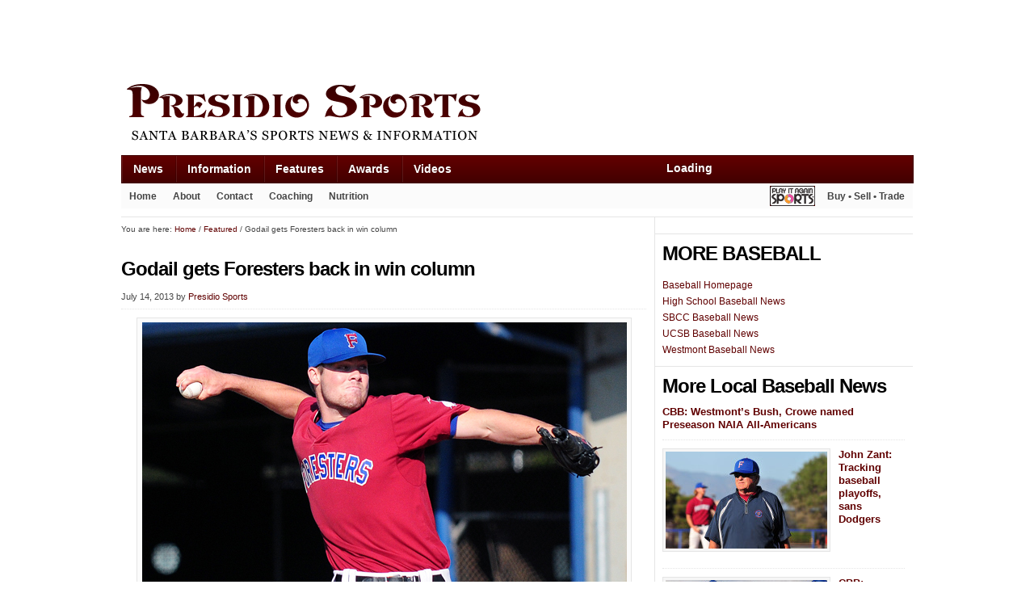

--- FILE ---
content_type: text/html; charset=UTF-8
request_url: https://presidiosports.com/2013/07/godail-gets-foresters-back-in-win-column/
body_size: 16545
content:
<!DOCTYPE html PUBLIC "-//W3C//DTD XHTML 1.0 Transitional//EN" "http://www.w3.org/TR/xhtml1/DTD/xhtml1-transitional.dtd">
<html xmlns="http://www.w3.org/1999/xhtml" lang="en-US" xml:lang="en-US">
<head profile="http://gmpg.org/xfn/11">
<meta http-equiv="Content-Type" content="text/html; charset=UTF-8" />
	<title>Godail gets Foresters back in win column — Presidio Sports</title>
<meta name='robots' content='max-image-preview:large' />
	<style>img:is([sizes="auto" i], [sizes^="auto," i]) { contain-intrinsic-size: 3000px 1500px }</style>
	<!-- Jetpack Site Verification Tags -->
<meta name="google-site-verification" content="e-J8Dimc2F_ctZIxyfL2RHqUFSioKgcgZIBrWrs5SHs" />
<meta name="msvalidate.01" content="AD592228A11194C10CE8130F52A6EE59" />
<link rel='dns-prefetch' href='//secure.gravatar.com' />
<link rel='dns-prefetch' href='//v0.wordpress.com' />
<link rel="alternate" type="application/rss+xml" title="Presidio Sports &raquo; Feed" href="https://feeds.feedburner.com/PresidioSports" />
<link rel="alternate" type="application/rss+xml" title="Presidio Sports &raquo; Comments Feed" href="https://presidiosports.com/comments/feed/" />
<link rel="canonical" href="https://presidiosports.com/2013/07/godail-gets-foresters-back-in-win-column/" />
<script type="text/javascript">
/* <![CDATA[ */
window._wpemojiSettings = {"baseUrl":"https:\/\/s.w.org\/images\/core\/emoji\/16.0.1\/72x72\/","ext":".png","svgUrl":"https:\/\/s.w.org\/images\/core\/emoji\/16.0.1\/svg\/","svgExt":".svg","source":{"concatemoji":"https:\/\/presidiosports.com\/wp-includes\/js\/wp-emoji-release.min.js?ver=6.8.3"}};
/*! This file is auto-generated */
!function(s,n){var o,i,e;function c(e){try{var t={supportTests:e,timestamp:(new Date).valueOf()};sessionStorage.setItem(o,JSON.stringify(t))}catch(e){}}function p(e,t,n){e.clearRect(0,0,e.canvas.width,e.canvas.height),e.fillText(t,0,0);var t=new Uint32Array(e.getImageData(0,0,e.canvas.width,e.canvas.height).data),a=(e.clearRect(0,0,e.canvas.width,e.canvas.height),e.fillText(n,0,0),new Uint32Array(e.getImageData(0,0,e.canvas.width,e.canvas.height).data));return t.every(function(e,t){return e===a[t]})}function u(e,t){e.clearRect(0,0,e.canvas.width,e.canvas.height),e.fillText(t,0,0);for(var n=e.getImageData(16,16,1,1),a=0;a<n.data.length;a++)if(0!==n.data[a])return!1;return!0}function f(e,t,n,a){switch(t){case"flag":return n(e,"\ud83c\udff3\ufe0f\u200d\u26a7\ufe0f","\ud83c\udff3\ufe0f\u200b\u26a7\ufe0f")?!1:!n(e,"\ud83c\udde8\ud83c\uddf6","\ud83c\udde8\u200b\ud83c\uddf6")&&!n(e,"\ud83c\udff4\udb40\udc67\udb40\udc62\udb40\udc65\udb40\udc6e\udb40\udc67\udb40\udc7f","\ud83c\udff4\u200b\udb40\udc67\u200b\udb40\udc62\u200b\udb40\udc65\u200b\udb40\udc6e\u200b\udb40\udc67\u200b\udb40\udc7f");case"emoji":return!a(e,"\ud83e\udedf")}return!1}function g(e,t,n,a){var r="undefined"!=typeof WorkerGlobalScope&&self instanceof WorkerGlobalScope?new OffscreenCanvas(300,150):s.createElement("canvas"),o=r.getContext("2d",{willReadFrequently:!0}),i=(o.textBaseline="top",o.font="600 32px Arial",{});return e.forEach(function(e){i[e]=t(o,e,n,a)}),i}function t(e){var t=s.createElement("script");t.src=e,t.defer=!0,s.head.appendChild(t)}"undefined"!=typeof Promise&&(o="wpEmojiSettingsSupports",i=["flag","emoji"],n.supports={everything:!0,everythingExceptFlag:!0},e=new Promise(function(e){s.addEventListener("DOMContentLoaded",e,{once:!0})}),new Promise(function(t){var n=function(){try{var e=JSON.parse(sessionStorage.getItem(o));if("object"==typeof e&&"number"==typeof e.timestamp&&(new Date).valueOf()<e.timestamp+604800&&"object"==typeof e.supportTests)return e.supportTests}catch(e){}return null}();if(!n){if("undefined"!=typeof Worker&&"undefined"!=typeof OffscreenCanvas&&"undefined"!=typeof URL&&URL.createObjectURL&&"undefined"!=typeof Blob)try{var e="postMessage("+g.toString()+"("+[JSON.stringify(i),f.toString(),p.toString(),u.toString()].join(",")+"));",a=new Blob([e],{type:"text/javascript"}),r=new Worker(URL.createObjectURL(a),{name:"wpTestEmojiSupports"});return void(r.onmessage=function(e){c(n=e.data),r.terminate(),t(n)})}catch(e){}c(n=g(i,f,p,u))}t(n)}).then(function(e){for(var t in e)n.supports[t]=e[t],n.supports.everything=n.supports.everything&&n.supports[t],"flag"!==t&&(n.supports.everythingExceptFlag=n.supports.everythingExceptFlag&&n.supports[t]);n.supports.everythingExceptFlag=n.supports.everythingExceptFlag&&!n.supports.flag,n.DOMReady=!1,n.readyCallback=function(){n.DOMReady=!0}}).then(function(){return e}).then(function(){var e;n.supports.everything||(n.readyCallback(),(e=n.source||{}).concatemoji?t(e.concatemoji):e.wpemoji&&e.twemoji&&(t(e.twemoji),t(e.wpemoji)))}))}((window,document),window._wpemojiSettings);
/* ]]> */
</script>
<link rel='stylesheet' id='jetpack_related-posts-css' href='https://presidiosports.com/wp-content/plugins/jetpack/modules/related-posts/related-posts.css?ver=20240116' type='text/css' media='all' />
<link rel='stylesheet' id='sbi_styles-css' href='https://presidiosports.com/wp-content/plugins/instagram-feed/css/sbi-styles.min.css?ver=6.10.0' type='text/css' media='all' />
<link rel='stylesheet' id='elle-theme-css' href='https://presidiosports.com/wp-content/themes/elle/style.css?ver=2.0.1' type='text/css' media='all' />
<style id='wp-emoji-styles-inline-css' type='text/css'>

	img.wp-smiley, img.emoji {
		display: inline !important;
		border: none !important;
		box-shadow: none !important;
		height: 1em !important;
		width: 1em !important;
		margin: 0 0.07em !important;
		vertical-align: -0.1em !important;
		background: none !important;
		padding: 0 !important;
	}
</style>
<link rel='stylesheet' id='wp-block-library-css' href='https://presidiosports.com/wp-includes/css/dist/block-library/style.min.css?ver=6.8.3' type='text/css' media='all' />
<style id='classic-theme-styles-inline-css' type='text/css'>
/*! This file is auto-generated */
.wp-block-button__link{color:#fff;background-color:#32373c;border-radius:9999px;box-shadow:none;text-decoration:none;padding:calc(.667em + 2px) calc(1.333em + 2px);font-size:1.125em}.wp-block-file__button{background:#32373c;color:#fff;text-decoration:none}
</style>
<link rel='stylesheet' id='mediaelement-css' href='https://presidiosports.com/wp-includes/js/mediaelement/mediaelementplayer-legacy.min.css?ver=4.2.17' type='text/css' media='all' />
<link rel='stylesheet' id='wp-mediaelement-css' href='https://presidiosports.com/wp-includes/js/mediaelement/wp-mediaelement.min.css?ver=6.8.3' type='text/css' media='all' />
<style id='jetpack-sharing-buttons-style-inline-css' type='text/css'>
.jetpack-sharing-buttons__services-list{display:flex;flex-direction:row;flex-wrap:wrap;gap:0;list-style-type:none;margin:5px;padding:0}.jetpack-sharing-buttons__services-list.has-small-icon-size{font-size:12px}.jetpack-sharing-buttons__services-list.has-normal-icon-size{font-size:16px}.jetpack-sharing-buttons__services-list.has-large-icon-size{font-size:24px}.jetpack-sharing-buttons__services-list.has-huge-icon-size{font-size:36px}@media print{.jetpack-sharing-buttons__services-list{display:none!important}}.editor-styles-wrapper .wp-block-jetpack-sharing-buttons{gap:0;padding-inline-start:0}ul.jetpack-sharing-buttons__services-list.has-background{padding:1.25em 2.375em}
</style>
<style id='global-styles-inline-css' type='text/css'>
:root{--wp--preset--aspect-ratio--square: 1;--wp--preset--aspect-ratio--4-3: 4/3;--wp--preset--aspect-ratio--3-4: 3/4;--wp--preset--aspect-ratio--3-2: 3/2;--wp--preset--aspect-ratio--2-3: 2/3;--wp--preset--aspect-ratio--16-9: 16/9;--wp--preset--aspect-ratio--9-16: 9/16;--wp--preset--color--black: #000000;--wp--preset--color--cyan-bluish-gray: #abb8c3;--wp--preset--color--white: #ffffff;--wp--preset--color--pale-pink: #f78da7;--wp--preset--color--vivid-red: #cf2e2e;--wp--preset--color--luminous-vivid-orange: #ff6900;--wp--preset--color--luminous-vivid-amber: #fcb900;--wp--preset--color--light-green-cyan: #7bdcb5;--wp--preset--color--vivid-green-cyan: #00d084;--wp--preset--color--pale-cyan-blue: #8ed1fc;--wp--preset--color--vivid-cyan-blue: #0693e3;--wp--preset--color--vivid-purple: #9b51e0;--wp--preset--gradient--vivid-cyan-blue-to-vivid-purple: linear-gradient(135deg,rgba(6,147,227,1) 0%,rgb(155,81,224) 100%);--wp--preset--gradient--light-green-cyan-to-vivid-green-cyan: linear-gradient(135deg,rgb(122,220,180) 0%,rgb(0,208,130) 100%);--wp--preset--gradient--luminous-vivid-amber-to-luminous-vivid-orange: linear-gradient(135deg,rgba(252,185,0,1) 0%,rgba(255,105,0,1) 100%);--wp--preset--gradient--luminous-vivid-orange-to-vivid-red: linear-gradient(135deg,rgba(255,105,0,1) 0%,rgb(207,46,46) 100%);--wp--preset--gradient--very-light-gray-to-cyan-bluish-gray: linear-gradient(135deg,rgb(238,238,238) 0%,rgb(169,184,195) 100%);--wp--preset--gradient--cool-to-warm-spectrum: linear-gradient(135deg,rgb(74,234,220) 0%,rgb(151,120,209) 20%,rgb(207,42,186) 40%,rgb(238,44,130) 60%,rgb(251,105,98) 80%,rgb(254,248,76) 100%);--wp--preset--gradient--blush-light-purple: linear-gradient(135deg,rgb(255,206,236) 0%,rgb(152,150,240) 100%);--wp--preset--gradient--blush-bordeaux: linear-gradient(135deg,rgb(254,205,165) 0%,rgb(254,45,45) 50%,rgb(107,0,62) 100%);--wp--preset--gradient--luminous-dusk: linear-gradient(135deg,rgb(255,203,112) 0%,rgb(199,81,192) 50%,rgb(65,88,208) 100%);--wp--preset--gradient--pale-ocean: linear-gradient(135deg,rgb(255,245,203) 0%,rgb(182,227,212) 50%,rgb(51,167,181) 100%);--wp--preset--gradient--electric-grass: linear-gradient(135deg,rgb(202,248,128) 0%,rgb(113,206,126) 100%);--wp--preset--gradient--midnight: linear-gradient(135deg,rgb(2,3,129) 0%,rgb(40,116,252) 100%);--wp--preset--font-size--small: 13px;--wp--preset--font-size--medium: 20px;--wp--preset--font-size--large: 36px;--wp--preset--font-size--x-large: 42px;--wp--preset--spacing--20: 0.44rem;--wp--preset--spacing--30: 0.67rem;--wp--preset--spacing--40: 1rem;--wp--preset--spacing--50: 1.5rem;--wp--preset--spacing--60: 2.25rem;--wp--preset--spacing--70: 3.38rem;--wp--preset--spacing--80: 5.06rem;--wp--preset--shadow--natural: 6px 6px 9px rgba(0, 0, 0, 0.2);--wp--preset--shadow--deep: 12px 12px 50px rgba(0, 0, 0, 0.4);--wp--preset--shadow--sharp: 6px 6px 0px rgba(0, 0, 0, 0.2);--wp--preset--shadow--outlined: 6px 6px 0px -3px rgba(255, 255, 255, 1), 6px 6px rgba(0, 0, 0, 1);--wp--preset--shadow--crisp: 6px 6px 0px rgba(0, 0, 0, 1);}:where(.is-layout-flex){gap: 0.5em;}:where(.is-layout-grid){gap: 0.5em;}body .is-layout-flex{display: flex;}.is-layout-flex{flex-wrap: wrap;align-items: center;}.is-layout-flex > :is(*, div){margin: 0;}body .is-layout-grid{display: grid;}.is-layout-grid > :is(*, div){margin: 0;}:where(.wp-block-columns.is-layout-flex){gap: 2em;}:where(.wp-block-columns.is-layout-grid){gap: 2em;}:where(.wp-block-post-template.is-layout-flex){gap: 1.25em;}:where(.wp-block-post-template.is-layout-grid){gap: 1.25em;}.has-black-color{color: var(--wp--preset--color--black) !important;}.has-cyan-bluish-gray-color{color: var(--wp--preset--color--cyan-bluish-gray) !important;}.has-white-color{color: var(--wp--preset--color--white) !important;}.has-pale-pink-color{color: var(--wp--preset--color--pale-pink) !important;}.has-vivid-red-color{color: var(--wp--preset--color--vivid-red) !important;}.has-luminous-vivid-orange-color{color: var(--wp--preset--color--luminous-vivid-orange) !important;}.has-luminous-vivid-amber-color{color: var(--wp--preset--color--luminous-vivid-amber) !important;}.has-light-green-cyan-color{color: var(--wp--preset--color--light-green-cyan) !important;}.has-vivid-green-cyan-color{color: var(--wp--preset--color--vivid-green-cyan) !important;}.has-pale-cyan-blue-color{color: var(--wp--preset--color--pale-cyan-blue) !important;}.has-vivid-cyan-blue-color{color: var(--wp--preset--color--vivid-cyan-blue) !important;}.has-vivid-purple-color{color: var(--wp--preset--color--vivid-purple) !important;}.has-black-background-color{background-color: var(--wp--preset--color--black) !important;}.has-cyan-bluish-gray-background-color{background-color: var(--wp--preset--color--cyan-bluish-gray) !important;}.has-white-background-color{background-color: var(--wp--preset--color--white) !important;}.has-pale-pink-background-color{background-color: var(--wp--preset--color--pale-pink) !important;}.has-vivid-red-background-color{background-color: var(--wp--preset--color--vivid-red) !important;}.has-luminous-vivid-orange-background-color{background-color: var(--wp--preset--color--luminous-vivid-orange) !important;}.has-luminous-vivid-amber-background-color{background-color: var(--wp--preset--color--luminous-vivid-amber) !important;}.has-light-green-cyan-background-color{background-color: var(--wp--preset--color--light-green-cyan) !important;}.has-vivid-green-cyan-background-color{background-color: var(--wp--preset--color--vivid-green-cyan) !important;}.has-pale-cyan-blue-background-color{background-color: var(--wp--preset--color--pale-cyan-blue) !important;}.has-vivid-cyan-blue-background-color{background-color: var(--wp--preset--color--vivid-cyan-blue) !important;}.has-vivid-purple-background-color{background-color: var(--wp--preset--color--vivid-purple) !important;}.has-black-border-color{border-color: var(--wp--preset--color--black) !important;}.has-cyan-bluish-gray-border-color{border-color: var(--wp--preset--color--cyan-bluish-gray) !important;}.has-white-border-color{border-color: var(--wp--preset--color--white) !important;}.has-pale-pink-border-color{border-color: var(--wp--preset--color--pale-pink) !important;}.has-vivid-red-border-color{border-color: var(--wp--preset--color--vivid-red) !important;}.has-luminous-vivid-orange-border-color{border-color: var(--wp--preset--color--luminous-vivid-orange) !important;}.has-luminous-vivid-amber-border-color{border-color: var(--wp--preset--color--luminous-vivid-amber) !important;}.has-light-green-cyan-border-color{border-color: var(--wp--preset--color--light-green-cyan) !important;}.has-vivid-green-cyan-border-color{border-color: var(--wp--preset--color--vivid-green-cyan) !important;}.has-pale-cyan-blue-border-color{border-color: var(--wp--preset--color--pale-cyan-blue) !important;}.has-vivid-cyan-blue-border-color{border-color: var(--wp--preset--color--vivid-cyan-blue) !important;}.has-vivid-purple-border-color{border-color: var(--wp--preset--color--vivid-purple) !important;}.has-vivid-cyan-blue-to-vivid-purple-gradient-background{background: var(--wp--preset--gradient--vivid-cyan-blue-to-vivid-purple) !important;}.has-light-green-cyan-to-vivid-green-cyan-gradient-background{background: var(--wp--preset--gradient--light-green-cyan-to-vivid-green-cyan) !important;}.has-luminous-vivid-amber-to-luminous-vivid-orange-gradient-background{background: var(--wp--preset--gradient--luminous-vivid-amber-to-luminous-vivid-orange) !important;}.has-luminous-vivid-orange-to-vivid-red-gradient-background{background: var(--wp--preset--gradient--luminous-vivid-orange-to-vivid-red) !important;}.has-very-light-gray-to-cyan-bluish-gray-gradient-background{background: var(--wp--preset--gradient--very-light-gray-to-cyan-bluish-gray) !important;}.has-cool-to-warm-spectrum-gradient-background{background: var(--wp--preset--gradient--cool-to-warm-spectrum) !important;}.has-blush-light-purple-gradient-background{background: var(--wp--preset--gradient--blush-light-purple) !important;}.has-blush-bordeaux-gradient-background{background: var(--wp--preset--gradient--blush-bordeaux) !important;}.has-luminous-dusk-gradient-background{background: var(--wp--preset--gradient--luminous-dusk) !important;}.has-pale-ocean-gradient-background{background: var(--wp--preset--gradient--pale-ocean) !important;}.has-electric-grass-gradient-background{background: var(--wp--preset--gradient--electric-grass) !important;}.has-midnight-gradient-background{background: var(--wp--preset--gradient--midnight) !important;}.has-small-font-size{font-size: var(--wp--preset--font-size--small) !important;}.has-medium-font-size{font-size: var(--wp--preset--font-size--medium) !important;}.has-large-font-size{font-size: var(--wp--preset--font-size--large) !important;}.has-x-large-font-size{font-size: var(--wp--preset--font-size--x-large) !important;}
:where(.wp-block-post-template.is-layout-flex){gap: 1.25em;}:where(.wp-block-post-template.is-layout-grid){gap: 1.25em;}
:where(.wp-block-columns.is-layout-flex){gap: 2em;}:where(.wp-block-columns.is-layout-grid){gap: 2em;}
:root :where(.wp-block-pullquote){font-size: 1.5em;line-height: 1.6;}
</style>
<link rel='stylesheet' id='plyr-css-css' href='https://presidiosports.com/wp-content/plugins/easy-video-player/lib/plyr.css?ver=6.8.3' type='text/css' media='all' />
<link rel='stylesheet' id='tabs_styles-css' href='https://presidiosports.com/wp-content/themes/elle/lib/widgets/style.css?ver=6.8.3' type='text/css' media='all' />
<link rel='stylesheet' id='sharedaddy-css' href='https://presidiosports.com/wp-content/plugins/jetpack/modules/sharedaddy/sharing.css?ver=15.4' type='text/css' media='all' />
<link rel='stylesheet' id='social-logos-css' href='https://presidiosports.com/wp-content/plugins/jetpack/_inc/social-logos/social-logos.min.css?ver=15.4' type='text/css' media='all' />
<link rel='stylesheet' id='genesis-tabs-stylesheet-css' href='https://presidiosports.com/wp-content/plugins/genesis-tabs/assets/css/style.css?ver=0.9.5' type='text/css' media='all' />
<script type="text/javascript" id="jetpack_related-posts-js-extra">
/* <![CDATA[ */
var related_posts_js_options = {"post_heading":"h4"};
/* ]]> */
</script>
<script type="text/javascript" src="https://presidiosports.com/wp-content/plugins/jetpack/_inc/build/related-posts/related-posts.min.js?ver=20240116" id="jetpack_related-posts-js"></script>
<script type="text/javascript" src="https://presidiosports.com/wp-includes/js/jquery/jquery.min.js?ver=3.7.1" id="jquery-core-js"></script>
<script type="text/javascript" src="https://presidiosports.com/wp-includes/js/jquery/jquery-migrate.min.js?ver=3.4.1" id="jquery-migrate-js"></script>
<script type="text/javascript" id="plyr-js-js-extra">
/* <![CDATA[ */
var easy_video_player = {"plyr_iconUrl":"https:\/\/presidiosports.com\/wp-content\/plugins\/easy-video-player\/lib\/plyr.svg","plyr_blankVideo":"https:\/\/presidiosports.com\/wp-content\/plugins\/easy-video-player\/lib\/blank.mp4"};
/* ]]> */
</script>
<script type="text/javascript" src="https://presidiosports.com/wp-content/plugins/easy-video-player/lib/plyr.js?ver=6.8.3" id="plyr-js-js"></script>
<!--[if lt IE 9]>
<script type="text/javascript" src="https://presidiosports.com/wp-content/themes/genesis/lib/js/html5shiv.min.js?ver=3.7.3" id="html5shiv-js"></script>
<![endif]-->
<script type="text/javascript" src="https://presidiosports.com/wp-content/themes/elle/lib/widgets/tabs.js?ver=1.3.2" id="tabs_script-js"></script>
<link rel="https://api.w.org/" href="https://presidiosports.com/wp-json/" /><link rel="alternate" title="JSON" type="application/json" href="https://presidiosports.com/wp-json/wp/v2/posts/98229" /><link rel="EditURI" type="application/rsd+xml" title="RSD" href="https://presidiosports.com/xmlrpc.php?rsd" />
<link rel="alternate" title="oEmbed (JSON)" type="application/json+oembed" href="https://presidiosports.com/wp-json/oembed/1.0/embed?url=https%3A%2F%2Fpresidiosports.com%2F2013%2F07%2Fgodail-gets-foresters-back-in-win-column%2F" />
<link rel="alternate" title="oEmbed (XML)" type="text/xml+oembed" href="https://presidiosports.com/wp-json/oembed/1.0/embed?url=https%3A%2F%2Fpresidiosports.com%2F2013%2F07%2Fgodail-gets-foresters-back-in-win-column%2F&#038;format=xml" />
<link rel="icon" href="https://presidiosports.com/wp-content/themes/elle/images/favicon.ico" />
<style type="text/css">#header { background: url(https://presidiosports.com/wp-content/uploads/2012/08/header-final1.png) no-repeat !important; }</style>
<script async src="//pagead2.googlesyndication.com/pagead/js/adsbygoogle.js"></script>
<script>
  (adsbygoogle = window.adsbygoogle || []).push({
    google_ad_client: "ca-pub-7713091953068464",
    enable_page_level_ads: true
  });
</script>
<!-- Jetpack Open Graph Tags -->
<meta property="og:type" content="article" />
<meta property="og:title" content="Godail gets Foresters back in win column" />
<meta property="og:url" content="https://presidiosports.com/2013/07/godail-gets-foresters-back-in-win-column/" />
<meta property="og:description" content="&#8212;&#8212; After two straight losses to the Santa Paula Halos, the Santa Barbara Foresters got back on track on Sunday with a 4-1 victory over the visiting Conejo Oaks. The Foresters scored two…" />
<meta property="article:published_time" content="2013-07-15T00:09:56+00:00" />
<meta property="article:modified_time" content="2013-07-15T00:10:54+00:00" />
<meta property="og:site_name" content="Presidio Sports" />
<meta property="og:image" content="https://presidiosports.com/wp-content/uploads/2013/07/Drew-Van-Orden.jpg" />
<meta property="og:image:width" content="600" />
<meta property="og:image:height" content="364" />
<meta property="og:image:alt" content="Drew van Orden - Santa Barbara Foresters Baseball" />
<meta property="og:locale" content="en_US" />
<meta name="twitter:text:title" content="Godail gets Foresters back in win column" />
<meta name="twitter:image" content="https://presidiosports.com/wp-content/uploads/2013/07/Drew-Van-Orden.jpg?w=640" />
<meta name="twitter:image:alt" content="Drew van Orden - Santa Barbara Foresters Baseball" />
<meta name="twitter:card" content="summary_large_image" />

<!-- End Jetpack Open Graph Tags -->
</head>
<body data-rsssl=1 class="wp-singular post-template-default single single-post postid-98229 single-format-standard wp-theme-genesis wp-child-theme-elle custom-header header-image header-full-width content-sidebar"><div id="wrap"><div id="before-header"><div id="custom_html-2" class="widget_text widget widget_custom_html"><div class="widget_text widget-wrap"><div class="textwidget custom-html-widget"><script  async src="//pagead2.googlesyndication.com/pagead/js/adsbygoogle.js"></script>
<!-- Presidio Leaderboard -->
<ins class="adsbygoogle"
     style="display:inline-block;width:728px;height:90px"
     data-ad-client="ca-pub-7713091953068464"
     data-ad-slot="3650995630"></ins>
<script>
(adsbygoogle = window.adsbygoogle || []).push({});
</script></div></div></div></div><div id="header"><div class="wrap"><div id="title-area"><p id="title"><a href="https://presidiosports.com/">Presidio Sports</a></p><p id="description">Santa Barbara&#039;s Sports News &amp; Information</p></div></div></div><div id="nav"><div class="wrap"><ul id="menu-primary-nav-menu" class="menu genesis-nav-menu menu-primary js-superfish"><li id="menu-item-45398" class="menu-item menu-item-type-post_type menu-item-object-page menu-item-has-children menu-item-45398"><a href="https://presidiosports.com/news/">News</a>
<ul class="sub-menu">
	<li id="menu-item-37802" class="menu-item menu-item-type-post_type menu-item-object-page menu-item-has-children menu-item-37802"><a href="https://presidiosports.com/schools/">By School</a>
	<ul class="sub-menu">
		<li id="menu-item-37296" class="menu-item menu-item-type-taxonomy menu-item-object-category menu-item-has-children menu-item-37296"><a href="https://presidiosports.com/category/school/colleges/">College</a>
		<ul class="sub-menu">
			<li id="menu-item-37301" class="menu-item menu-item-type-taxonomy menu-item-object-category menu-item-37301"><a href="https://presidiosports.com/category/school/colleges/santa_barbara_city_college/">SBCC</a></li>
			<li id="menu-item-67481" class="menu-item menu-item-type-post_type menu-item-object-page menu-item-67481"><a href="https://presidiosports.com/ucsb-gauchos-athletics/">UCSB</a></li>
			<li id="menu-item-71858" class="menu-item menu-item-type-post_type menu-item-object-page menu-item-71858"><a href="https://presidiosports.com/westmont-warriors/">Westmont</a></li>
		</ul>
</li>
		<li id="menu-item-37298" class="menu-item menu-item-type-taxonomy menu-item-object-category menu-item-has-children menu-item-37298"><a href="https://presidiosports.com/category/school/high_schools/">High School</a>
		<ul class="sub-menu">
			<li id="menu-item-71961" class="menu-item menu-item-type-post_type menu-item-object-page menu-item-71961"><a href="https://presidiosports.com/bishop-diego-cardinals/">Bishop Diego</a></li>
			<li id="menu-item-80988" class="menu-item menu-item-type-post_type menu-item-object-page menu-item-80988"><a href="https://presidiosports.com/carpinteria-warriors/">Carpinteria</a></li>
			<li id="menu-item-68964" class="menu-item menu-item-type-post_type menu-item-object-page menu-item-68964"><a href="https://presidiosports.com/cate-school-athletics/">Cate</a></li>
			<li id="menu-item-71962" class="menu-item menu-item-type-post_type menu-item-object-page menu-item-71962"><a href="https://presidiosports.com/dos-pueblos-chargers/">Dos Pueblos</a></li>
			<li id="menu-item-37299" class="menu-item menu-item-type-taxonomy menu-item-object-category menu-item-37299"><a href="https://presidiosports.com/category/school/high_schools/laguna-blanca-high-school/">Laguna Blanca</a></li>
			<li id="menu-item-37303" class="menu-item menu-item-type-taxonomy menu-item-object-category menu-item-37303"><a href="https://presidiosports.com/category/school/high_schools/providence-high-school/">Providence</a></li>
			<li id="menu-item-71855" class="menu-item menu-item-type-post_type menu-item-object-page menu-item-71855"><a href="https://presidiosports.com/san-marcos-royals/">San Marcos</a></li>
			<li id="menu-item-71854" class="menu-item menu-item-type-post_type menu-item-object-page menu-item-71854"><a href="https://presidiosports.com/santa-barbara-high-athletics-home-of-the-dons/">Santa Barbara High</a></li>
		</ul>
</li>
	</ul>
</li>
	<li id="menu-item-37803" class="menu-item menu-item-type-post_type menu-item-object-page menu-item-37803"><a href="https://presidiosports.com/sports/">By Category</a></li>
</ul>
</li>
<li id="menu-item-88739" class="menu-item menu-item-type-custom menu-item-object-custom menu-item-has-children menu-item-88739"><a>Information</a>
<ul class="sub-menu">
	<li id="menu-item-129972" class="menu-item menu-item-type-custom menu-item-object-custom menu-item-129972"><a href="https://presidiosports.com/2013/06/santa-barbara-fitness-gyms/">Fitness Gyms</a></li>
	<li id="menu-item-133304" class="menu-item menu-item-type-custom menu-item-object-custom menu-item-133304"><a href="https://presidiosports.com/santa-barbara-sports-bars/">Sports Bars</a></li>
	<li id="menu-item-129974" class="menu-item menu-item-type-post_type menu-item-object-page menu-item-129974"><a href="https://presidiosports.com/golf-courses-in-santa-barbara/">Golf Courses</a></li>
	<li id="menu-item-133305" class="menu-item menu-item-type-custom menu-item-object-custom menu-item-133305"><a href="https://presidiosports.com/2013/08/santa-barbara-trail-running-guide/">Trail Running Guide</a></li>
</ul>
</li>
<li id="menu-item-80901" class="menu-item menu-item-type-custom menu-item-object-custom menu-item-has-children menu-item-80901"><a>Features</a>
<ul class="sub-menu">
	<li id="menu-item-110014" class="menu-item menu-item-type-custom menu-item-object-custom menu-item-110014"><a href="https://presidiosports.com/2014/04/team-of-the-month-series-presented-by-sansum-clinic/">Team of the Month</a></li>
	<li id="menu-item-121434" class="menu-item menu-item-type-taxonomy menu-item-object-category menu-item-121434"><a href="https://presidiosports.com/category/john-zant/">John Zant</a></li>
	<li id="menu-item-109383" class="menu-item menu-item-type-custom menu-item-object-custom menu-item-109383"><a href="https://presidiosports.com/tag/next-level-watch/">Next Level Watch</a></li>
	<li id="menu-item-37768" class="menu-item menu-item-type-post_type menu-item-object-page menu-item-37768"><a href="https://presidiosports.com/columns/weisscrax/">WeissCrax</a></li>
	<li id="menu-item-104759" class="menu-item menu-item-type-custom menu-item-object-custom menu-item-104759"><a href="https://presidiosports.com/2013/12/lakey-petersons-surfing-blog-lakeys-lines/">Lakey&#8217;s Lines</a></li>
</ul>
</li>
<li id="menu-item-78987" class="menu-item menu-item-type-custom menu-item-object-custom menu-item-has-children menu-item-78987"><a href="https://presidiosports.com/columns/">Awards</a>
<ul class="sub-menu">
	<li id="menu-item-50789" class="menu-item menu-item-type-post_type menu-item-object-page menu-item-50789"><a href="https://presidiosports.com/santa-barbara-sports-figure-of-the-month/">Sports Figure of Month</a></li>
	<li id="menu-item-105933" class="menu-item menu-item-type-custom menu-item-object-custom menu-item-105933"><a href="https://presidiosports.com/2012/05/sports-volunteer-of-the-month-award/">Volunteer of the Month</a></li>
	<li id="menu-item-98274" class="menu-item menu-item-type-custom menu-item-object-custom menu-item-98274"><a href="https://presidiosports.com/tag/high-school-runner-of-the-month/">H.S. Runner of the Month</a></li>
	<li id="menu-item-78989" class="menu-item menu-item-type-custom menu-item-object-custom menu-item-78989"><a href="https://presidiosports.com/tag/all-cif/">All-CIF</a></li>
	<li id="menu-item-78990" class="menu-item menu-item-type-custom menu-item-object-custom menu-item-78990"><a href="https://presidiosports.com/tag/all-league/">All-League</a></li>
	<li id="menu-item-87941" class="menu-item menu-item-type-custom menu-item-object-custom menu-item-87941"><a href="https://presidiosports.com/2013/10/santa-barbaras-all-city-high-school-all-star-teams/">Presidio All-City</a></li>
</ul>
</li>
<li id="menu-item-129971" class="menu-item menu-item-type-custom menu-item-object-custom menu-item-129971"><a href="https://presidiosports.com/tag/video/">Videos</a></li>
<li class="right search"><div id="cse-search-form" style="width: 300px; height: 30px;">Loading</div>
<script src="https://www.google.com/jsapi" type="text/javascript"></script>
<script type="text/javascript"> 
  google.load('search', '1', {language : 'en', style : google.loader.themes.MINIMALIST});
  google.setOnLoadCallback(function() {
    var customSearchOptions = {};
    var imageSearchOptions = {};
    imageSearchOptions['layout'] = google.search.ImageSearch.LAYOUT_POPUP;
    customSearchOptions['enableImageSearch'] = true;
    customSearchOptions['imageSearchOptions'] = imageSearchOptions;  var customSearchControl = new google.search.CustomSearchControl(
      '007665580737417890502:glbx-vmod9c', customSearchOptions);
    customSearchControl.setResultSetSize(google.search.Search.FILTERED_CSE_RESULTSET);
    var options = new google.search.DrawOptions();
    options.setAutoComplete(true);
    options.enableSearchboxOnly("https://presidiosports.com/search");
    customSearchControl.draw('cse-search-form', options);
  }, true);
</script>
</li></ul></div></div><div id="subnav"><div class="wrap"><ul id="menu-secondary-nav-menu" class="menu genesis-nav-menu menu-secondary js-superfish"><li id="menu-item-37795" class="menu-item menu-item-type-custom menu-item-object-custom menu-item-home menu-item-37795"><a href="https://presidiosports.com/" title="Presidio Sports">Home</a></li>
<li id="menu-item-37642" class="menu-item menu-item-type-post_type menu-item-object-page menu-item-has-children menu-item-37642"><a href="https://presidiosports.com/about/">About</a>
<ul class="sub-menu">
	<li id="menu-item-37752" class="menu-item menu-item-type-post_type menu-item-object-page menu-item-37752"><a href="https://presidiosports.com/about/staff/">Staff</a></li>
</ul>
</li>
<li id="menu-item-37643" class="menu-item menu-item-type-post_type menu-item-object-page menu-item-37643"><a href="https://presidiosports.com/contact-us/">Contact</a></li>
<li id="menu-item-129970" class="menu-item menu-item-type-custom menu-item-object-custom menu-item-129970"><a href="https://presidiosports.com/category/coaching/">Coaching</a></li>
<li id="menu-item-108383" class="menu-item menu-item-type-custom menu-item-object-custom menu-item-108383"><a href="https://presidiosports.com/nutrition/">Nutrition</a></li>
<li id="menu-item-63613" class="connect menu-item menu-item-type-custom menu-item-object-custom menu-item-63613"><a target="_blank" href="http://www.playitagainsportssantabarbara.com/" title="Play It Again Sports">Buy • Sell • Trade</a></li>
<li id="menu-item-63612" class="social playitagain menu-item menu-item-type-custom menu-item-object-custom menu-item-63612"><a target="_blank" href="http://www.playitagainsportssantabarbara.com/">Play It Again Sports</a></li>
</ul></div></div><div id="inner"><div id="content-sidebar-wrap"><div id="content" class="hfeed"><div class="breadcrumb">You are here: <a href="https://presidiosports.com/"><span class="breadcrumb-link-text-wrap" itemprop="name">Home</span></a> <span aria-label="breadcrumb separator">/</span> <a href="https://presidiosports.com/category/featured/"><span class="breadcrumb-link-text-wrap" itemprop="name">Featured</span></a> <span aria-label="breadcrumb separator">/</span> Godail gets Foresters back in win column</div><div class="post-98229 post type-post status-publish format-standard has-post-thumbnail hentry category-featured category-foresters tag-andrew-godail tag-drew-van-orden tag-hunter-lemke tag-santa-barbara-foresters entry"><h1 class="entry-title">Godail gets Foresters back in win column</h1>
<div class="post-info"><span class="date published time" title="2013-07-14T17:09:56-07:00">July 14, 2013</span>  by <span class="author vcard"><span class="fn"><a href="https://presidiosports.com/author/presidio/" rel="author">Presidio Sports</a></span></span>  </div><div class="entry-content"><div id="attachment_98233" style="width: 610px" class="wp-caption aligncenter"><img decoding="async" aria-describedby="caption-attachment-98233" data-attachment-id="98233" data-permalink="https://presidiosports.com/2013/07/godail-gets-foresters-back-in-win-column/drew-van-orden/" data-orig-file="https://presidiosports.com/wp-content/uploads/2013/07/Drew-Van-Orden.jpg" data-orig-size="600,364" data-comments-opened="1" data-image-meta="{&quot;aperture&quot;:&quot;0&quot;,&quot;credit&quot;:&quot;&quot;,&quot;camera&quot;:&quot;&quot;,&quot;caption&quot;:&quot;&quot;,&quot;created_timestamp&quot;:&quot;0&quot;,&quot;copyright&quot;:&quot;&quot;,&quot;focal_length&quot;:&quot;0&quot;,&quot;iso&quot;:&quot;0&quot;,&quot;shutter_speed&quot;:&quot;0&quot;,&quot;title&quot;:&quot;&quot;}" data-image-title="Drew-Van-Orden" data-image-description="&lt;p&gt;Drew Van Orden &#8211; Santa Barbara Foresters Baseball&lt;/p&gt;
" data-image-caption="&lt;p&gt;Drew Van Orden, a senior pitcher for the Duke Blue Devils, pitched for the Foresters last season. &lt;/p&gt;
" data-medium-file="https://presidiosports.com/wp-content/uploads/2013/07/Drew-Van-Orden-300x182.jpg" data-large-file="https://presidiosports.com/wp-content/uploads/2013/07/Drew-Van-Orden.jpg" class="size-full wp-image-98233" alt="Drew van Orden - Santa Barbara Foresters Baseball" src="https://presidiosports.com/wp-content/uploads/2013/07/Drew-Van-Orden.jpg" width="600" height="364" srcset="https://presidiosports.com/wp-content/uploads/2013/07/Drew-Van-Orden.jpg 600w, https://presidiosports.com/wp-content/uploads/2013/07/Drew-Van-Orden-150x91.jpg 150w, https://presidiosports.com/wp-content/uploads/2013/07/Drew-Van-Orden-300x182.jpg 300w, https://presidiosports.com/wp-content/uploads/2013/07/Drew-Van-Orden-200x120.jpg 200w" sizes="(max-width: 600px) 100vw, 600px" /><p id="caption-attachment-98233" class="wp-caption-text">Foresters starter Drew Van Orden, who pitched on Friday, leads the CCL in strikeouts. (Presidio Sports Photo)</p></div>
<p style="text-align: center;">&#8212;&#8212;</p>
<p>After two straight losses to the Santa Paula Halos, the Santa Barbara Foresters got back on track on Sunday with a 4-1 victory over the visiting Conejo Oaks.</p>
<p>The Foresters scored two in the second inning and two more in the fourth to provide starting pitcher Andrew Godail with all the run support he would need. Godail pitched seven innings without allowing an earned run. He struck out seven and earned his fourth win of the season.</p>
<p><a href="http://iscorebaseball.com/boxscore.php?t=foresters12&amp;gg=D00FCDE6-EA44-41A4-A0EC-2AD1070A281C" target="_blank"><strong>SUNDAY BOX SCORE</strong></a></p>
<p>Patrick Weigel pitched a clean eighth inning and Hunter Lemke recorded the save in the ninth.</p>
<p>The result bunches all four teams in the CCL North with nearly identical records. A half-game is all that separates the four teams in the standings.</p>
<p>Santa Barbara lost 5-4 on Friday night and 6-1 on Saturday to the Santa Paula Halos. The Foresters had won seven straight and 10-of-11 heading into the weekend.</p>
<p>Drew Van Orden started on Friday and upped his CCL-leading strikeout total to 49. The Texan has 49 Ks in 38 1/3 innings pitched this season and holds an earned run average of 0.94.</p>
<p>On Saturday, the Forester offense just about disappeared, finally plating a run in the bottom of the ninth inning.</p>
<p>The Oaks and Foresters will play again on Tuesday, followed by the CCL All-Star Game on Wednesday in Los Angeles. The CCL All-Star Game will be played at the MLB Urban Youth Academy in Compton at 7PM. Fox Sports West will televise the CCL All-Star game live.</p>
<p>The Foresters&#8217; All-Star representatives are Garrett Mattlage, Tejay Antone, Colt Atwood, Van Orden, Louie Lechich, Patrick Weigel, Parker French, Joey Epperson, Ben Johnson, Jerry McClanahan and Ryan O&#8217;Hearn. Find a complete All-Star Game roster <a href="http://www.calsummerball.com/release2013allstargame.pdf" target="_blank">HERE</a></p>
<p>&nbsp;</p>
<div class="sharedaddy sd-sharing-enabled"><div class="robots-nocontent sd-block sd-social sd-social-official sd-sharing"><h3 class="sd-title">Share this:</h3><div class="sd-content"><ul><li class="share-facebook"><div class="fb-share-button" data-href="https://presidiosports.com/2013/07/godail-gets-foresters-back-in-win-column/" data-layout="button_count"></div></li><li class="share-twitter"><a href="https://twitter.com/share" class="twitter-share-button" data-url="https://presidiosports.com/2013/07/godail-gets-foresters-back-in-win-column/" data-text="Godail gets Foresters back in win column"  >Tweet</a></li><li class="share-pinterest"><div class="pinterest_button"><a href="https://www.pinterest.com/pin/create/button/?url=https%3A%2F%2Fpresidiosports.com%2F2013%2F07%2Fgodail-gets-foresters-back-in-win-column%2F&#038;media=https%3A%2F%2Fpresidiosports.com%2Fwp-content%2Fuploads%2F2013%2F07%2FDrew-Van-Orden.jpg&#038;description=Godail%20gets%20Foresters%20back%20in%20win%20column" data-pin-do="buttonPin" data-pin-config="beside"><img src="//assets.pinterest.com/images/pidgets/pinit_fg_en_rect_gray_20.png" title="" alt="" /></a></div></li><li class="share-linkedin"><div class="linkedin_button"><script type="in/share" data-url="https://presidiosports.com/2013/07/godail-gets-foresters-back-in-win-column/" data-counter="right"></script></div></li><li class="share-email"><a rel="nofollow noopener noreferrer"
				data-shared="sharing-email-98229"
				class="share-email sd-button"
				href="mailto:?subject=%5BShared%20Post%5D%20Godail%20gets%20Foresters%20back%20in%20win%20column&#038;body=https%3A%2F%2Fpresidiosports.com%2F2013%2F07%2Fgodail-gets-foresters-back-in-win-column%2F&#038;share=email"
				target="_blank"
				aria-labelledby="sharing-email-98229"
				data-email-share-error-title="Do you have email set up?" data-email-share-error-text="If you&#039;re having problems sharing via email, you might not have email set up for your browser. You may need to create a new email yourself." data-email-share-nonce="8acc7fec8d" data-email-share-track-url="https://presidiosports.com/2013/07/godail-gets-foresters-back-in-win-column/?share=email">
				<span id="sharing-email-98229" hidden>Click to email a link to a friend (Opens in new window)</span>
				<span>Email</span>
			</a></li><li class="share-print"><a rel="nofollow noopener noreferrer"
				data-shared="sharing-print-98229"
				class="share-print sd-button"
				href="https://presidiosports.com/2013/07/godail-gets-foresters-back-in-win-column/#print?share=print"
				target="_blank"
				aria-labelledby="sharing-print-98229"
				>
				<span id="sharing-print-98229" hidden>Click to print (Opens in new window)</span>
				<span>Print</span>
			</a></li><li class="share-end"></li></ul></div></div></div>
<div id='jp-relatedposts' class='jp-relatedposts' >
	<h3 class="jp-relatedposts-headline"><em>Related</em></h3>
</div></div><div class="post-meta"><span class="categories">Filed Under: <a href="https://presidiosports.com/category/featured/" rel="category tag">Featured</a>, <a href="https://presidiosports.com/category/baseball/foresters/" rel="category tag">Foresters</a></span> <span class="tags">Tagged With: <a href="https://presidiosports.com/tag/andrew-godail/" rel="tag">Andrew Godail</a>, <a href="https://presidiosports.com/tag/drew-van-orden/" rel="tag">Drew Van Orden</a>, <a href="https://presidiosports.com/tag/hunter-lemke/" rel="tag">Hunter Lemke</a>, <a href="https://presidiosports.com/tag/santa-barbara-foresters/" rel="tag">Santa Barbara Foresters</a></span></div></div></div><div id="sidebar" class="sidebar widget-area"><div id="text-74" class="widget widget_text"><div class="widget-wrap">			<div class="textwidget"><script id="mNCC" language="javascript">
   medianet_width = "300";
   medianet_height = "250";
   medianet_crid = "154726750";
   medianet_versionId = "111299";
   (function() {
       var isSSL = 'https:' == document.location.protocol;
       var mnSrc = (isSSL ? 'https:' : 'http:') + '//contextual.media.net/nmedianet.js?cid=8CUO16I1J' + (isSSL ? '&https=1' : '');
       document.write('<scr' + 'ipt type="text/javascript" id="mNSC" src="' + mnSrc + '"></scr' + 'ipt>');
   })();
</script></div>
		</div></div>
<div id="linkcat-10868" class="widget widget_links"><div class="widget-wrap"><h4 class="widget-title widgettitle">MORE BASEBALL</h4>

	<ul class='xoxo blogroll'>
<li><a href="https://presidiosports.com/sports/baseball/">Baseball Homepage</a></li>
<li><a href="https://presidiosports.com/category/baseball/prep-baseball/" target="_top">High School Baseball News</a></li>
<li><a href="https://presidiosports.com/category/baseball/sbcc-baseball/" target="_top">SBCC Baseball News</a></li>
<li><a href="https://presidiosports.com/category/baseball/ucsb-baseball/" target="_top">UCSB Baseball News</a></li>
<li><a href="https://presidiosports.com/category/baseball/westmont-baseball/" target="_top">Westmont Baseball News</a></li>

	</ul>
</div></div>

<div id="featured-post-3" class="widget featured-content featuredpost"><div class="widget-wrap"><h4 class="widget-title widgettitle">More Local Baseball News</h4>
<div class="post-131760 post type-post status-publish format-standard hentry category-westmont_college category-westmont-baseball tag-alex-bush tag-ryan-crowe tag-westmont-baseball-2 entry"><h2 class="entry-title"><a href="https://presidiosports.com/2015/11/cbb-westmonts-bush-crowe-named-preseason-naia-all-americans/">CBB: Westmont&#8217;s Bush, Crowe named Preseason NAIA All-Americans</a></h2></div><div class="post-130906 post type-post status-publish format-standard has-post-thumbnail hentry category-baseball category-featured category-foresters category-john-zant tag-bill-pintard tag-jessica-mendoza tag-john-zant tag-los-angeles-dodgers entry"><a href="https://presidiosports.com/2015/10/john-zant-tracking-baseball-playoffs-sans-dodgers/" class="alignleft" aria-hidden="true" tabindex="-1"><img width="200" height="120" src="https://presidiosports.com/wp-content/uploads/2015/06/Bill-Pintard-Foresters-200x120.jpg" class="entry-image attachment-post" alt="Bill Pintard - 2015 Santa Barbara Foresters" itemprop="image" decoding="async" loading="lazy" data-attachment-id="127349" data-permalink="https://presidiosports.com/2015/06/foresters-rally-to-beat-conejo/bill-pintard-foresters/" data-orig-file="https://presidiosports.com/wp-content/uploads/2015/06/Bill-Pintard-Foresters.jpg" data-orig-size="600,375" data-comments-opened="1" data-image-meta="{&quot;aperture&quot;:&quot;0&quot;,&quot;credit&quot;:&quot;&quot;,&quot;camera&quot;:&quot;&quot;,&quot;caption&quot;:&quot;&quot;,&quot;created_timestamp&quot;:&quot;0&quot;,&quot;copyright&quot;:&quot;&quot;,&quot;focal_length&quot;:&quot;0&quot;,&quot;iso&quot;:&quot;0&quot;,&quot;shutter_speed&quot;:&quot;0&quot;,&quot;title&quot;:&quot;&quot;,&quot;orientation&quot;:&quot;0&quot;}" data-image-title="Bill-Pintard&#8212;Foresters" data-image-description="" data-image-caption="&lt;p&gt;Santa Barbara Foresters manager Bill Pintard talks MLB playoffs with John Zant. (John Dvorak/Presidio Sports Photos)&lt;/p&gt;
" data-medium-file="https://presidiosports.com/wp-content/uploads/2015/06/Bill-Pintard-Foresters-360x225.jpg" data-large-file="https://presidiosports.com/wp-content/uploads/2015/06/Bill-Pintard-Foresters.jpg" /></a><h2 class="entry-title"><a href="https://presidiosports.com/2015/10/john-zant-tracking-baseball-playoffs-sans-dodgers/">John Zant: Tracking baseball playoffs, sans Dodgers</a></h2></div><div class="post-130584 post type-post status-publish format-standard has-post-thumbnail hentry category-news category-uc_santa_barbara category-ucsb-baseball tag-ucsb-baseball entry"><a href="https://presidiosports.com/2015/10/cbb-gauchos-release-2016-baseball-schedule/" class="alignleft" aria-hidden="true" tabindex="-1"><img width="200" height="120" src="https://presidiosports.com/wp-content/uploads/2015/05/UCSB-Baseball-1-200x120.jpg" class="entry-image attachment-post" alt="UCSB Baseball 2016" itemprop="image" decoding="async" loading="lazy" data-attachment-id="126918" data-permalink="https://presidiosports.com/2015/10/cbb-gauchos-release-2016-baseball-schedule/ucsb-baseball-1-2/" data-orig-file="https://presidiosports.com/wp-content/uploads/2015/05/UCSB-Baseball-1.jpg" data-orig-size="600,303" data-comments-opened="1" data-image-meta="{&quot;aperture&quot;:&quot;0&quot;,&quot;credit&quot;:&quot;&quot;,&quot;camera&quot;:&quot;&quot;,&quot;caption&quot;:&quot;&quot;,&quot;created_timestamp&quot;:&quot;0&quot;,&quot;copyright&quot;:&quot;&quot;,&quot;focal_length&quot;:&quot;0&quot;,&quot;iso&quot;:&quot;0&quot;,&quot;shutter_speed&quot;:&quot;0&quot;,&quot;title&quot;:&quot;&quot;,&quot;orientation&quot;:&quot;0&quot;}" data-image-title="UCSB-Baseball-1" data-image-description="" data-image-caption="&lt;p&gt;UCSB&#8217;s baseball team opens its 2016 season on February 19th against University of San Francisco. (John Dvorak/Presidio Sports Photo)&lt;/p&gt;
" data-medium-file="https://presidiosports.com/wp-content/uploads/2015/05/UCSB-Baseball-1-360x182.jpg" data-large-file="https://presidiosports.com/wp-content/uploads/2015/05/UCSB-Baseball-1.jpg" /></a><h2 class="entry-title"><a href="https://presidiosports.com/2015/10/cbb-gauchos-release-2016-baseball-schedule/">CBB: Gauchos release 2016 baseball schedule</a></h2></div><div class="post-130585 post type-post status-publish format-standard hentry category-baseball category-news tag-mario-guilin tag-national-adult-baseball-association-world-series tag-santa-barbara-adult-baseball-league tag-santa-barbara-black-sox entry has-post-thumbnail"><a href="https://presidiosports.com/2015/10/sb-black-sox-win-title-at-naba-world-series/" class="alignleft" aria-hidden="true" tabindex="-1"><img width="200" height="120" src="https://presidiosports.com/wp-content/uploads/2015/10/SBBlackSox-200x120.jpg" class="entry-image attachment-post" alt="" itemprop="image" decoding="async" loading="lazy" srcset="https://presidiosports.com/wp-content/uploads/2015/10/SBBlackSox-200x120.jpg 200w, https://presidiosports.com/wp-content/uploads/2015/10/SBBlackSox-150x91.jpg 150w, https://presidiosports.com/wp-content/uploads/2015/10/SBBlackSox-360x218.jpg 360w, https://presidiosports.com/wp-content/uploads/2015/10/SBBlackSox.jpg 600w" sizes="auto, (max-width: 200px) 100vw, 200px" data-attachment-id="130588" data-permalink="https://presidiosports.com/2015/10/sb-black-sox-win-title-at-naba-world-series/sbblacksox/" data-orig-file="https://presidiosports.com/wp-content/uploads/2015/10/SBBlackSox.jpg" data-orig-size="600,363" data-comments-opened="1" data-image-meta="{&quot;aperture&quot;:&quot;0&quot;,&quot;credit&quot;:&quot;&quot;,&quot;camera&quot;:&quot;&quot;,&quot;caption&quot;:&quot;&quot;,&quot;created_timestamp&quot;:&quot;0&quot;,&quot;copyright&quot;:&quot;&quot;,&quot;focal_length&quot;:&quot;0&quot;,&quot;iso&quot;:&quot;0&quot;,&quot;shutter_speed&quot;:&quot;0&quot;,&quot;title&quot;:&quot;&quot;,&quot;orientation&quot;:&quot;1&quot;}" data-image-title="SBBlackSox" data-image-description="" data-image-caption="" data-medium-file="https://presidiosports.com/wp-content/uploads/2015/10/SBBlackSox-360x218.jpg" data-large-file="https://presidiosports.com/wp-content/uploads/2015/10/SBBlackSox.jpg" /></a><h2 class="entry-title"><a href="https://presidiosports.com/2015/10/sb-black-sox-win-title-at-naba-world-series/">SB Black Sox win title at NABA World Series</a></h2></div><div class="post-129664 post type-post status-publish format-standard has-post-thumbnail hentry category-news category-uc_santa_barbara category-ucsb-baseball tag-andrew-checketts tag-eddie-cornejo tag-kyle-hatton tag-michael-mcadoo tag-noah-davis tag-sam-cohen tag-tevin-mitchell tag-ucsb-baseball tag-ucsb-recruiting tag-willie-traynor entry"><a href="https://presidiosports.com/2015/09/ucsb-baseball-gets-high-recruiting-grade/" class="alignleft" aria-hidden="true" tabindex="-1"><img width="200" height="120" src="https://presidiosports.com/wp-content/uploads/2015/05/UCSB-Baseball-Glove-200x120.jpg" class="entry-image attachment-post" alt="" itemprop="image" decoding="async" loading="lazy" data-attachment-id="126921" data-permalink="https://presidiosports.com/2015/09/ucsb-baseball-gets-high-recruiting-grade/ucsb-baseball-glove/" data-orig-file="https://presidiosports.com/wp-content/uploads/2015/05/UCSB-Baseball-Glove.jpg" data-orig-size="600,345" data-comments-opened="1" data-image-meta="{&quot;aperture&quot;:&quot;0&quot;,&quot;credit&quot;:&quot;&quot;,&quot;camera&quot;:&quot;&quot;,&quot;caption&quot;:&quot;&quot;,&quot;created_timestamp&quot;:&quot;0&quot;,&quot;copyright&quot;:&quot;&quot;,&quot;focal_length&quot;:&quot;0&quot;,&quot;iso&quot;:&quot;0&quot;,&quot;shutter_speed&quot;:&quot;0&quot;,&quot;title&quot;:&quot;&quot;,&quot;orientation&quot;:&quot;0&quot;}" data-image-title="UCSB-Baseball-Glove" data-image-description="" data-image-caption="&lt;p&gt;UCSB&#8217;s baseball team won 41 games last season. (John Dvorak/Presidio Sports)&lt;/p&gt;
" data-medium-file="https://presidiosports.com/wp-content/uploads/2015/05/UCSB-Baseball-Glove-360x207.jpg" data-large-file="https://presidiosports.com/wp-content/uploads/2015/05/UCSB-Baseball-Glove.jpg" /></a><h2 class="entry-title"><a href="https://presidiosports.com/2015/09/ucsb-baseball-gets-high-recruiting-grade/">UCSB baseball gets high recruiting grade</a></h2></div><div class="post-129224 post type-post status-publish format-standard hentry category-baseball category-bishop_diego category-coaching category-news category-prep-baseball tag-bishop-diego-baseball tag-coaching-change tag-dan-peeters tag-dan-yokubaitis entry"><h2 class="entry-title"><a href="https://presidiosports.com/2015/09/yokubaitis-resigns-as-bishop-baseball-coach/">Yokubaitis resigns as Bishop baseball coach</a></h2></div><p class="more-from-category"><a href="https://presidiosports.com/category/baseball/" title="Baseball">More...</a></p></div></div>
</div></div></div><div id="footer" class="footer"><div class="wrap"><div class="gototop"><p><a href="#wrap" rel="nofollow">Return to top of page</a></p></div><div class="creds"><p>Copyright &#x000A9;&nbsp;2026 &#x000B7; <a href="http://market.studiopress.com/themes/elle">Elle Child Theme</a> on <a href="https://www.studiopress.com/">Genesis Framework</a> &#x000B7; <a href="https://wordpress.org/">WordPress</a> &#x000B7; <a href="https://presidiosports.com/wp-login.php">Log in</a></p></div></div></div></div><!-- Quantcast Tag -->
<script type="text/javascript">
var _qevents = _qevents || [];

(function() {
var elem = document.createElement('script');
elem.src = (document.location.protocol == "https:" ? "https://secure" : "http://edge") + ".quantserve.com/quant.js";
elem.async = true;
elem.type = "text/javascript";
var scpt = document.getElementsByTagName('script')[0];
scpt.parentNode.insertBefore(elem, scpt);
})();

_qevents.push({
qacct:"p-f7ov_f0wqTncs"
});
</script>

<noscript>
<div style="display:none;">
<img src="//pixel.quantserve.com/pixel/p-f7ov_f0wqTncs.gif" border="0" height="1" width="1" alt="Quantcast"/>
</div>
</noscript>
<!-- End Quantcast tag --><script type="speculationrules">
{"prefetch":[{"source":"document","where":{"and":[{"href_matches":"\/*"},{"not":{"href_matches":["\/wp-*.php","\/wp-admin\/*","\/wp-content\/uploads\/*","\/wp-content\/*","\/wp-content\/plugins\/*","\/wp-content\/themes\/elle\/*","\/wp-content\/themes\/genesis\/*","\/*\\?(.+)"]}},{"not":{"selector_matches":"a[rel~=\"nofollow\"]"}},{"not":{"selector_matches":".no-prefetch, .no-prefetch a"}}]},"eagerness":"conservative"}]}
</script>
<!-- Instagram Feed JS -->
<script type="text/javascript">
var sbiajaxurl = "https://presidiosports.com/wp-admin/admin-ajax.php";
</script>
		<div id="jp-carousel-loading-overlay">
			<div id="jp-carousel-loading-wrapper">
				<span id="jp-carousel-library-loading">&nbsp;</span>
			</div>
		</div>
		<div class="jp-carousel-overlay" style="display: none;">

		<div class="jp-carousel-container">
			<!-- The Carousel Swiper -->
			<div
				class="jp-carousel-wrap swiper jp-carousel-swiper-container jp-carousel-transitions"
				itemscope
				itemtype="https://schema.org/ImageGallery">
				<div class="jp-carousel swiper-wrapper"></div>
				<div class="jp-swiper-button-prev swiper-button-prev">
					<svg width="25" height="24" viewBox="0 0 25 24" fill="none" xmlns="http://www.w3.org/2000/svg">
						<mask id="maskPrev" mask-type="alpha" maskUnits="userSpaceOnUse" x="8" y="6" width="9" height="12">
							<path d="M16.2072 16.59L11.6496 12L16.2072 7.41L14.8041 6L8.8335 12L14.8041 18L16.2072 16.59Z" fill="white"/>
						</mask>
						<g mask="url(#maskPrev)">
							<rect x="0.579102" width="23.8823" height="24" fill="#FFFFFF"/>
						</g>
					</svg>
				</div>
				<div class="jp-swiper-button-next swiper-button-next">
					<svg width="25" height="24" viewBox="0 0 25 24" fill="none" xmlns="http://www.w3.org/2000/svg">
						<mask id="maskNext" mask-type="alpha" maskUnits="userSpaceOnUse" x="8" y="6" width="8" height="12">
							<path d="M8.59814 16.59L13.1557 12L8.59814 7.41L10.0012 6L15.9718 12L10.0012 18L8.59814 16.59Z" fill="white"/>
						</mask>
						<g mask="url(#maskNext)">
							<rect x="0.34375" width="23.8822" height="24" fill="#FFFFFF"/>
						</g>
					</svg>
				</div>
			</div>
			<!-- The main close buton -->
			<div class="jp-carousel-close-hint">
				<svg width="25" height="24" viewBox="0 0 25 24" fill="none" xmlns="http://www.w3.org/2000/svg">
					<mask id="maskClose" mask-type="alpha" maskUnits="userSpaceOnUse" x="5" y="5" width="15" height="14">
						<path d="M19.3166 6.41L17.9135 5L12.3509 10.59L6.78834 5L5.38525 6.41L10.9478 12L5.38525 17.59L6.78834 19L12.3509 13.41L17.9135 19L19.3166 17.59L13.754 12L19.3166 6.41Z" fill="white"/>
					</mask>
					<g mask="url(#maskClose)">
						<rect x="0.409668" width="23.8823" height="24" fill="#FFFFFF"/>
					</g>
				</svg>
			</div>
			<!-- Image info, comments and meta -->
			<div class="jp-carousel-info">
				<div class="jp-carousel-info-footer">
					<div class="jp-carousel-pagination-container">
						<div class="jp-swiper-pagination swiper-pagination"></div>
						<div class="jp-carousel-pagination"></div>
					</div>
					<div class="jp-carousel-photo-title-container">
						<h2 class="jp-carousel-photo-caption"></h2>
					</div>
					<div class="jp-carousel-photo-icons-container">
						<a href="#" class="jp-carousel-icon-btn jp-carousel-icon-info" aria-label="Toggle photo metadata visibility">
							<span class="jp-carousel-icon">
								<svg width="25" height="24" viewBox="0 0 25 24" fill="none" xmlns="http://www.w3.org/2000/svg">
									<mask id="maskInfo" mask-type="alpha" maskUnits="userSpaceOnUse" x="2" y="2" width="21" height="20">
										<path fill-rule="evenodd" clip-rule="evenodd" d="M12.7537 2C7.26076 2 2.80273 6.48 2.80273 12C2.80273 17.52 7.26076 22 12.7537 22C18.2466 22 22.7046 17.52 22.7046 12C22.7046 6.48 18.2466 2 12.7537 2ZM11.7586 7V9H13.7488V7H11.7586ZM11.7586 11V17H13.7488V11H11.7586ZM4.79292 12C4.79292 16.41 8.36531 20 12.7537 20C17.142 20 20.7144 16.41 20.7144 12C20.7144 7.59 17.142 4 12.7537 4C8.36531 4 4.79292 7.59 4.79292 12Z" fill="white"/>
									</mask>
									<g mask="url(#maskInfo)">
										<rect x="0.8125" width="23.8823" height="24" fill="#FFFFFF"/>
									</g>
								</svg>
							</span>
						</a>
												<a href="#" class="jp-carousel-icon-btn jp-carousel-icon-comments" aria-label="Toggle photo comments visibility">
							<span class="jp-carousel-icon">
								<svg width="25" height="24" viewBox="0 0 25 24" fill="none" xmlns="http://www.w3.org/2000/svg">
									<mask id="maskComments" mask-type="alpha" maskUnits="userSpaceOnUse" x="2" y="2" width="21" height="20">
										<path fill-rule="evenodd" clip-rule="evenodd" d="M4.3271 2H20.2486C21.3432 2 22.2388 2.9 22.2388 4V16C22.2388 17.1 21.3432 18 20.2486 18H6.31729L2.33691 22V4C2.33691 2.9 3.2325 2 4.3271 2ZM6.31729 16H20.2486V4H4.3271V18L6.31729 16Z" fill="white"/>
									</mask>
									<g mask="url(#maskComments)">
										<rect x="0.34668" width="23.8823" height="24" fill="#FFFFFF"/>
									</g>
								</svg>

								<span class="jp-carousel-has-comments-indicator" aria-label="This image has comments."></span>
							</span>
						</a>
											</div>
				</div>
				<div class="jp-carousel-info-extra">
					<div class="jp-carousel-info-content-wrapper">
						<div class="jp-carousel-photo-title-container">
							<h2 class="jp-carousel-photo-title"></h2>
						</div>
						<div class="jp-carousel-comments-wrapper">
															<div id="jp-carousel-comments-loading">
									<span>Loading Comments...</span>
								</div>
								<div class="jp-carousel-comments"></div>
								<div id="jp-carousel-comment-form-container">
									<span id="jp-carousel-comment-form-spinner">&nbsp;</span>
									<div id="jp-carousel-comment-post-results"></div>
																														<form id="jp-carousel-comment-form">
												<label for="jp-carousel-comment-form-comment-field" class="screen-reader-text">Write a Comment...</label>
												<textarea
													name="comment"
													class="jp-carousel-comment-form-field jp-carousel-comment-form-textarea"
													id="jp-carousel-comment-form-comment-field"
													placeholder="Write a Comment..."
												></textarea>
												<div id="jp-carousel-comment-form-submit-and-info-wrapper">
													<div id="jp-carousel-comment-form-commenting-as">
																													<fieldset>
																<label for="jp-carousel-comment-form-email-field">Email (Required)</label>
																<input type="text" name="email" class="jp-carousel-comment-form-field jp-carousel-comment-form-text-field" id="jp-carousel-comment-form-email-field" />
															</fieldset>
															<fieldset>
																<label for="jp-carousel-comment-form-author-field">Name (Required)</label>
																<input type="text" name="author" class="jp-carousel-comment-form-field jp-carousel-comment-form-text-field" id="jp-carousel-comment-form-author-field" />
															</fieldset>
															<fieldset>
																<label for="jp-carousel-comment-form-url-field">Website</label>
																<input type="text" name="url" class="jp-carousel-comment-form-field jp-carousel-comment-form-text-field" id="jp-carousel-comment-form-url-field" />
															</fieldset>
																											</div>
													<input
														type="submit"
														name="submit"
														class="jp-carousel-comment-form-button"
														id="jp-carousel-comment-form-button-submit"
														value="Post Comment" />
												</div>
											</form>
																											</div>
													</div>
						<div class="jp-carousel-image-meta">
							<div class="jp-carousel-title-and-caption">
								<div class="jp-carousel-photo-info">
									<h3 class="jp-carousel-caption" itemprop="caption description"></h3>
								</div>

								<div class="jp-carousel-photo-description"></div>
							</div>
							<ul class="jp-carousel-image-exif" style="display: none;"></ul>
							<a class="jp-carousel-image-download" href="#" target="_blank" style="display: none;">
								<svg width="25" height="24" viewBox="0 0 25 24" fill="none" xmlns="http://www.w3.org/2000/svg">
									<mask id="mask0" mask-type="alpha" maskUnits="userSpaceOnUse" x="3" y="3" width="19" height="18">
										<path fill-rule="evenodd" clip-rule="evenodd" d="M5.84615 5V19H19.7775V12H21.7677V19C21.7677 20.1 20.8721 21 19.7775 21H5.84615C4.74159 21 3.85596 20.1 3.85596 19V5C3.85596 3.9 4.74159 3 5.84615 3H12.8118V5H5.84615ZM14.802 5V3H21.7677V10H19.7775V6.41L9.99569 16.24L8.59261 14.83L18.3744 5H14.802Z" fill="white"/>
									</mask>
									<g mask="url(#mask0)">
										<rect x="0.870605" width="23.8823" height="24" fill="#FFFFFF"/>
									</g>
								</svg>
								<span class="jp-carousel-download-text"></span>
							</a>
							<div class="jp-carousel-image-map" style="display: none;"></div>
						</div>
					</div>
				</div>
			</div>
		</div>

		</div>
		
	<script type="text/javascript">
		window.WPCOM_sharing_counts = {"https://presidiosports.com/2013/07/godail-gets-foresters-back-in-win-column/":98229};
	</script>
							<div id="fb-root"></div>
			<script>(function(d, s, id) { var js, fjs = d.getElementsByTagName(s)[0]; if (d.getElementById(id)) return; js = d.createElement(s); js.id = id; js.src = 'https://connect.facebook.net/en_US/sdk.js#xfbml=1&amp;appId=249643311490&version=v2.3'; fjs.parentNode.insertBefore(js, fjs); }(document, 'script', 'facebook-jssdk'));</script>
			<script>
			document.body.addEventListener( 'is.post-load', function() {
				if ( 'undefined' !== typeof FB ) {
					FB.XFBML.parse();
				}
			} );
			</script>
						<script>!function(d,s,id){var js,fjs=d.getElementsByTagName(s)[0],p=/^http:/.test(d.location)?'http':'https';if(!d.getElementById(id)){js=d.createElement(s);js.id=id;js.src=p+'://platform.twitter.com/widgets.js';fjs.parentNode.insertBefore(js,fjs);}}(document, 'script', 'twitter-wjs');</script>
								<script type="text/javascript">
				( function () {
					// Pinterest shared resources
					var s = document.createElement( 'script' );
					s.type = 'text/javascript';
					s.async = true;
					s.setAttribute( 'data-pin-hover', true );					s.src = window.location.protocol + '//assets.pinterest.com/js/pinit.js';
					var x = document.getElementsByTagName( 'script' )[ 0 ];
					x.parentNode.insertBefore(s, x);
					// if 'Pin it' button has 'counts' make container wider
					function init() {
						var shares = document.querySelectorAll( 'li.share-pinterest' );
						for ( var i = 0; i < shares.length; i++ ) {
							var share = shares[ i ];
							var countElement = share.querySelector( 'a span' );
							if (countElement) {
								var countComputedStyle = window.getComputedStyle(countElement);
								if ( countComputedStyle.display === 'block' ) {
									var countWidth = parseInt( countComputedStyle.width, 10 );
									share.style.marginRight = countWidth + 11 + 'px';
								}
							}
						}
					}

					if ( document.readyState !== 'complete' ) {
						document.addEventListener( 'load', init );
					} else {
						init();
					}
				} )();
			</script>
					<script type="text/javascript">
				( function () {
					var currentScript = document.currentScript;

					// Helper function to load an external script.
					function loadScript( url, cb ) {
						var script = document.createElement( 'script' );
						var prev = currentScript || document.getElementsByTagName( 'script' )[ 0 ];
						script.setAttribute( 'async', true );
						script.setAttribute( 'src', url );
						prev.parentNode.insertBefore( script, prev );
						script.addEventListener( 'load', cb );
					}

					function init() {
						loadScript( 'https://platform.linkedin.com/in.js?async=true', function () {
							if ( typeof IN !== 'undefined' ) {
								IN.init();
							}
						} );
					}

					if ( document.readyState === 'loading' ) {
						document.addEventListener( 'DOMContentLoaded', init );
					} else {
						init();
					}

					document.body.addEventListener( 'is.post-load', function() {
						if ( typeof IN !== 'undefined' ) {
							IN.parse();
						}
					} );
				} )();
			</script>
			<link rel='stylesheet' id='jetpack-swiper-library-css' href='https://presidiosports.com/wp-content/plugins/jetpack/_inc/blocks/swiper.css?ver=15.4' type='text/css' media='all' />
<link rel='stylesheet' id='jetpack-carousel-css' href='https://presidiosports.com/wp-content/plugins/jetpack/modules/carousel/jetpack-carousel.css?ver=15.4' type='text/css' media='all' />
<script type="text/javascript" src="https://presidiosports.com/wp-includes/js/hoverIntent.min.js?ver=1.10.2" id="hoverIntent-js"></script>
<script type="text/javascript" src="https://presidiosports.com/wp-content/themes/genesis/lib/js/menu/superfish.min.js?ver=1.7.10" id="superfish-js"></script>
<script type="text/javascript" src="https://presidiosports.com/wp-content/themes/genesis/lib/js/menu/superfish.args.min.js?ver=2.10.1" id="superfish-args-js"></script>
<script type="text/javascript" src="https://presidiosports.com/wp-content/themes/genesis/lib/js/menu/superfish.compat.min.js?ver=2.10.1" id="superfish-compat-js"></script>
<script type="text/javascript" src="https://presidiosports.com/wp-includes/js/jquery/ui/core.min.js?ver=1.13.3" id="jquery-ui-core-js"></script>
<script type="text/javascript" src="https://presidiosports.com/wp-includes/js/jquery/ui/tabs.min.js?ver=1.13.3" id="jquery-ui-tabs-js"></script>
<script type="text/javascript" id="jetpack-carousel-js-extra">
/* <![CDATA[ */
var jetpackSwiperLibraryPath = {"url":"https:\/\/presidiosports.com\/wp-content\/plugins\/jetpack\/_inc\/blocks\/swiper.js"};
var jetpackCarouselStrings = {"widths":[370,700,1000,1200,1400,2000],"is_logged_in":"","lang":"en","ajaxurl":"https:\/\/presidiosports.com\/wp-admin\/admin-ajax.php","nonce":"efac4cdc1e","display_exif":"0","display_comments":"1","single_image_gallery":"1","single_image_gallery_media_file":"","background_color":"black","comment":"Comment","post_comment":"Post Comment","write_comment":"Write a Comment...","loading_comments":"Loading Comments...","image_label":"Open image in full-screen.","download_original":"View full size <span class=\"photo-size\">{0}<span class=\"photo-size-times\">\u00d7<\/span>{1}<\/span>","no_comment_text":"Please be sure to submit some text with your comment.","no_comment_email":"Please provide an email address to comment.","no_comment_author":"Please provide your name to comment.","comment_post_error":"Sorry, but there was an error posting your comment. Please try again later.","comment_approved":"Your comment was approved.","comment_unapproved":"Your comment is in moderation.","camera":"Camera","aperture":"Aperture","shutter_speed":"Shutter Speed","focal_length":"Focal Length","copyright":"Copyright","comment_registration":"0","require_name_email":"1","login_url":"https:\/\/presidiosports.com\/wp-login.php?redirect_to=https%3A%2F%2Fpresidiosports.com%2F2013%2F07%2Fgodail-gets-foresters-back-in-win-column%2F","blog_id":"1","meta_data":["camera","aperture","shutter_speed","focal_length","copyright"]};
/* ]]> */
</script>
<script type="text/javascript" src="https://presidiosports.com/wp-content/plugins/jetpack/_inc/build/carousel/jetpack-carousel.min.js?ver=15.4" id="jetpack-carousel-js"></script>
<script type="text/javascript" id="sharing-js-js-extra">
/* <![CDATA[ */
var sharing_js_options = {"lang":"en","counts":"1","is_stats_active":""};
/* ]]> */
</script>
<script type="text/javascript" src="https://presidiosports.com/wp-content/plugins/jetpack/_inc/build/sharedaddy/sharing.min.js?ver=15.4" id="sharing-js-js"></script>
<script type="text/javascript" id="sharing-js-js-after">
/* <![CDATA[ */
var windowOpen;
			( function () {
				function matches( el, sel ) {
					return !! (
						el.matches && el.matches( sel ) ||
						el.msMatchesSelector && el.msMatchesSelector( sel )
					);
				}

				document.body.addEventListener( 'click', function ( event ) {
					if ( ! event.target ) {
						return;
					}

					var el;
					if ( matches( event.target, 'a.share-facebook' ) ) {
						el = event.target;
					} else if ( event.target.parentNode && matches( event.target.parentNode, 'a.share-facebook' ) ) {
						el = event.target.parentNode;
					}

					if ( el ) {
						event.preventDefault();

						// If there's another sharing window open, close it.
						if ( typeof windowOpen !== 'undefined' ) {
							windowOpen.close();
						}
						windowOpen = window.open( el.getAttribute( 'href' ), 'wpcomfacebook', 'menubar=1,resizable=1,width=600,height=400' );
						return false;
					}
				} );
			} )();
/* ]]> */
</script>
<script type="text/javascript">jQuery(document).ready(function($) { $(".ui-tabs").tabs(); });</script>
</body></html>


--- FILE ---
content_type: text/html; charset=utf-8
request_url: https://www.google.com/recaptcha/api2/aframe
body_size: 153
content:
<!DOCTYPE HTML><html><head><meta http-equiv="content-type" content="text/html; charset=UTF-8"></head><body><script nonce="ppO29JU4gvjX-409mg5M0Q">/** Anti-fraud and anti-abuse applications only. See google.com/recaptcha */ try{var clients={'sodar':'https://pagead2.googlesyndication.com/pagead/sodar?'};window.addEventListener("message",function(a){try{if(a.source===window.parent){var b=JSON.parse(a.data);var c=clients[b['id']];if(c){var d=document.createElement('img');d.src=c+b['params']+'&rc='+(localStorage.getItem("rc::a")?sessionStorage.getItem("rc::b"):"");window.document.body.appendChild(d);sessionStorage.setItem("rc::e",parseInt(sessionStorage.getItem("rc::e")||0)+1);localStorage.setItem("rc::h",'1768559539465');}}}catch(b){}});window.parent.postMessage("_grecaptcha_ready", "*");}catch(b){}</script></body></html>